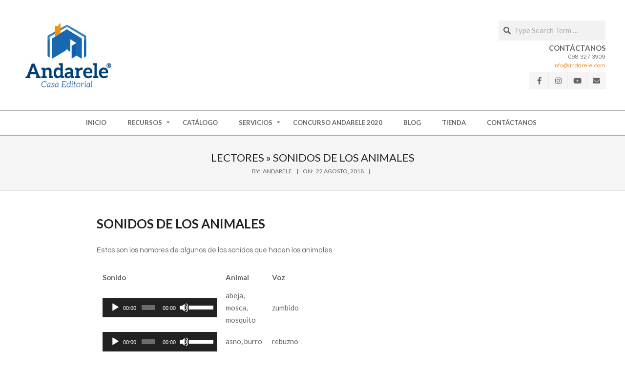

--- FILE ---
content_type: text/html; charset=UTF-8
request_url: https://www.andarele.com/recursos/lectores/disparemas-animales/
body_size: 13507
content:
<!DOCTYPE html>
<html lang="es" class="no-js">

<head>
<meta charset="UTF-8" />
<title>Sonidos de los animales &#8211; Andarele</title>
<meta name='robots' content='max-image-preview:large' />
<meta name="viewport" content="width=device-width, initial-scale=1" />
<meta name="generator" content="Hoot Ubix 1.9.23" />
<link rel='dns-prefetch' href='//secure.gravatar.com' />
<link rel='dns-prefetch' href='//stats.wp.com' />
<link rel='dns-prefetch' href='//fonts.googleapis.com' />
<link rel='dns-prefetch' href='//v0.wordpress.com' />
<link rel='dns-prefetch' href='//c0.wp.com' />
<link rel='dns-prefetch' href='//i0.wp.com' />
<link rel='dns-prefetch' href='//widgets.wp.com' />
<link rel='dns-prefetch' href='//s0.wp.com' />
<link rel='dns-prefetch' href='//0.gravatar.com' />
<link rel='dns-prefetch' href='//1.gravatar.com' />
<link rel='dns-prefetch' href='//2.gravatar.com' />
<link rel="alternate" type="application/rss+xml" title="Andarele &raquo; Feed" href="https://www.andarele.com/feed/" />
<link rel="alternate" type="application/rss+xml" title="Andarele &raquo; Feed de los comentarios" href="https://www.andarele.com/comments/feed/" />
<link rel="profile" href="http://gmpg.org/xfn/11" />
<link rel="preload" href="https://www.andarele.com/wp-content/themes/hoot-ubix/hybrid/extend/css/webfonts/fa-solid-900.woff2" as="font" crossorigin="anonymous">
<link rel="preload" href="https://www.andarele.com/wp-content/themes/hoot-ubix/hybrid/extend/css/webfonts/fa-regular-400.woff2" as="font" crossorigin="anonymous">
<link rel="preload" href="https://www.andarele.com/wp-content/themes/hoot-ubix/hybrid/extend/css/webfonts/fa-brands-400.woff2" as="font" crossorigin="anonymous">
<script>
window._wpemojiSettings = {"baseUrl":"https:\/\/s.w.org\/images\/core\/emoji\/14.0.0\/72x72\/","ext":".png","svgUrl":"https:\/\/s.w.org\/images\/core\/emoji\/14.0.0\/svg\/","svgExt":".svg","source":{"concatemoji":"https:\/\/www.andarele.com\/wp-includes\/js\/wp-emoji-release.min.js?ver=6.4.2"}};
/*! This file is auto-generated */
!function(i,n){var o,s,e;function c(e){try{var t={supportTests:e,timestamp:(new Date).valueOf()};sessionStorage.setItem(o,JSON.stringify(t))}catch(e){}}function p(e,t,n){e.clearRect(0,0,e.canvas.width,e.canvas.height),e.fillText(t,0,0);var t=new Uint32Array(e.getImageData(0,0,e.canvas.width,e.canvas.height).data),r=(e.clearRect(0,0,e.canvas.width,e.canvas.height),e.fillText(n,0,0),new Uint32Array(e.getImageData(0,0,e.canvas.width,e.canvas.height).data));return t.every(function(e,t){return e===r[t]})}function u(e,t,n){switch(t){case"flag":return n(e,"\ud83c\udff3\ufe0f\u200d\u26a7\ufe0f","\ud83c\udff3\ufe0f\u200b\u26a7\ufe0f")?!1:!n(e,"\ud83c\uddfa\ud83c\uddf3","\ud83c\uddfa\u200b\ud83c\uddf3")&&!n(e,"\ud83c\udff4\udb40\udc67\udb40\udc62\udb40\udc65\udb40\udc6e\udb40\udc67\udb40\udc7f","\ud83c\udff4\u200b\udb40\udc67\u200b\udb40\udc62\u200b\udb40\udc65\u200b\udb40\udc6e\u200b\udb40\udc67\u200b\udb40\udc7f");case"emoji":return!n(e,"\ud83e\udef1\ud83c\udffb\u200d\ud83e\udef2\ud83c\udfff","\ud83e\udef1\ud83c\udffb\u200b\ud83e\udef2\ud83c\udfff")}return!1}function f(e,t,n){var r="undefined"!=typeof WorkerGlobalScope&&self instanceof WorkerGlobalScope?new OffscreenCanvas(300,150):i.createElement("canvas"),a=r.getContext("2d",{willReadFrequently:!0}),o=(a.textBaseline="top",a.font="600 32px Arial",{});return e.forEach(function(e){o[e]=t(a,e,n)}),o}function t(e){var t=i.createElement("script");t.src=e,t.defer=!0,i.head.appendChild(t)}"undefined"!=typeof Promise&&(o="wpEmojiSettingsSupports",s=["flag","emoji"],n.supports={everything:!0,everythingExceptFlag:!0},e=new Promise(function(e){i.addEventListener("DOMContentLoaded",e,{once:!0})}),new Promise(function(t){var n=function(){try{var e=JSON.parse(sessionStorage.getItem(o));if("object"==typeof e&&"number"==typeof e.timestamp&&(new Date).valueOf()<e.timestamp+604800&&"object"==typeof e.supportTests)return e.supportTests}catch(e){}return null}();if(!n){if("undefined"!=typeof Worker&&"undefined"!=typeof OffscreenCanvas&&"undefined"!=typeof URL&&URL.createObjectURL&&"undefined"!=typeof Blob)try{var e="postMessage("+f.toString()+"("+[JSON.stringify(s),u.toString(),p.toString()].join(",")+"));",r=new Blob([e],{type:"text/javascript"}),a=new Worker(URL.createObjectURL(r),{name:"wpTestEmojiSupports"});return void(a.onmessage=function(e){c(n=e.data),a.terminate(),t(n)})}catch(e){}c(n=f(s,u,p))}t(n)}).then(function(e){for(var t in e)n.supports[t]=e[t],n.supports.everything=n.supports.everything&&n.supports[t],"flag"!==t&&(n.supports.everythingExceptFlag=n.supports.everythingExceptFlag&&n.supports[t]);n.supports.everythingExceptFlag=n.supports.everythingExceptFlag&&!n.supports.flag,n.DOMReady=!1,n.readyCallback=function(){n.DOMReady=!0}}).then(function(){return e}).then(function(){var e;n.supports.everything||(n.readyCallback(),(e=n.source||{}).concatemoji?t(e.concatemoji):e.wpemoji&&e.twemoji&&(t(e.twemoji),t(e.wpemoji)))}))}((window,document),window._wpemojiSettings);
</script>
<style id='wp-emoji-styles-inline-css'>

	img.wp-smiley, img.emoji {
		display: inline !important;
		border: none !important;
		box-shadow: none !important;
		height: 1em !important;
		width: 1em !important;
		margin: 0 0.07em !important;
		vertical-align: -0.1em !important;
		background: none !important;
		padding: 0 !important;
	}
</style>
<link rel='stylesheet' id='wp-block-library-css' href='https://c0.wp.com/c/6.4.2/wp-includes/css/dist/block-library/style.min.css' media='all' />
<style id='wp-block-library-theme-inline-css'>
.wp-block-audio figcaption{color:#555;font-size:13px;text-align:center}.is-dark-theme .wp-block-audio figcaption{color:hsla(0,0%,100%,.65)}.wp-block-audio{margin:0 0 1em}.wp-block-code{border:1px solid #ccc;border-radius:4px;font-family:Menlo,Consolas,monaco,monospace;padding:.8em 1em}.wp-block-embed figcaption{color:#555;font-size:13px;text-align:center}.is-dark-theme .wp-block-embed figcaption{color:hsla(0,0%,100%,.65)}.wp-block-embed{margin:0 0 1em}.blocks-gallery-caption{color:#555;font-size:13px;text-align:center}.is-dark-theme .blocks-gallery-caption{color:hsla(0,0%,100%,.65)}.wp-block-image figcaption{color:#555;font-size:13px;text-align:center}.is-dark-theme .wp-block-image figcaption{color:hsla(0,0%,100%,.65)}.wp-block-image{margin:0 0 1em}.wp-block-pullquote{border-bottom:4px solid;border-top:4px solid;color:currentColor;margin-bottom:1.75em}.wp-block-pullquote cite,.wp-block-pullquote footer,.wp-block-pullquote__citation{color:currentColor;font-size:.8125em;font-style:normal;text-transform:uppercase}.wp-block-quote{border-left:.25em solid;margin:0 0 1.75em;padding-left:1em}.wp-block-quote cite,.wp-block-quote footer{color:currentColor;font-size:.8125em;font-style:normal;position:relative}.wp-block-quote.has-text-align-right{border-left:none;border-right:.25em solid;padding-left:0;padding-right:1em}.wp-block-quote.has-text-align-center{border:none;padding-left:0}.wp-block-quote.is-large,.wp-block-quote.is-style-large,.wp-block-quote.is-style-plain{border:none}.wp-block-search .wp-block-search__label{font-weight:700}.wp-block-search__button{border:1px solid #ccc;padding:.375em .625em}:where(.wp-block-group.has-background){padding:1.25em 2.375em}.wp-block-separator.has-css-opacity{opacity:.4}.wp-block-separator{border:none;border-bottom:2px solid;margin-left:auto;margin-right:auto}.wp-block-separator.has-alpha-channel-opacity{opacity:1}.wp-block-separator:not(.is-style-wide):not(.is-style-dots){width:100px}.wp-block-separator.has-background:not(.is-style-dots){border-bottom:none;height:1px}.wp-block-separator.has-background:not(.is-style-wide):not(.is-style-dots){height:2px}.wp-block-table{margin:0 0 1em}.wp-block-table td,.wp-block-table th{word-break:normal}.wp-block-table figcaption{color:#555;font-size:13px;text-align:center}.is-dark-theme .wp-block-table figcaption{color:hsla(0,0%,100%,.65)}.wp-block-video figcaption{color:#555;font-size:13px;text-align:center}.is-dark-theme .wp-block-video figcaption{color:hsla(0,0%,100%,.65)}.wp-block-video{margin:0 0 1em}.wp-block-template-part.has-background{margin-bottom:0;margin-top:0;padding:1.25em 2.375em}
</style>
<link rel='stylesheet' id='mediaelement-css' href='https://c0.wp.com/c/6.4.2/wp-includes/js/mediaelement/mediaelementplayer-legacy.min.css' media='all' />
<link rel='stylesheet' id='wp-mediaelement-css' href='https://c0.wp.com/c/6.4.2/wp-includes/js/mediaelement/wp-mediaelement.min.css' media='all' />
<style id='jetpack-sharing-buttons-style-inline-css'>
.jetpack-sharing-buttons__services-list{display:flex;flex-direction:row;flex-wrap:wrap;gap:0;list-style-type:none;margin:5px;padding:0}.jetpack-sharing-buttons__services-list.has-small-icon-size{font-size:12px}.jetpack-sharing-buttons__services-list.has-normal-icon-size{font-size:16px}.jetpack-sharing-buttons__services-list.has-large-icon-size{font-size:24px}.jetpack-sharing-buttons__services-list.has-huge-icon-size{font-size:36px}@media print{.jetpack-sharing-buttons__services-list{display:none!important}}.editor-styles-wrapper .wp-block-jetpack-sharing-buttons{gap:0;padding-inline-start:0}ul.jetpack-sharing-buttons__services-list.has-background{padding:1.25em 2.375em}
</style>
<style id='pdfemb-pdf-embedder-viewer-style-inline-css'>
.wp-block-pdfemb-pdf-embedder-viewer{max-width:none}

</style>
<link rel='stylesheet' id='font-awesome-css' href='https://www.andarele.com/wp-content/themes/hoot-ubix/hybrid/extend/css/font-awesome.css?ver=5.15.4' media='all' />
<style id='classic-theme-styles-inline-css'>
/*! This file is auto-generated */
.wp-block-button__link{color:#fff;background-color:#32373c;border-radius:9999px;box-shadow:none;text-decoration:none;padding:calc(.667em + 2px) calc(1.333em + 2px);font-size:1.125em}.wp-block-file__button{background:#32373c;color:#fff;text-decoration:none}
</style>
<style id='global-styles-inline-css'>
body{--wp--preset--color--black: #000000;--wp--preset--color--cyan-bluish-gray: #abb8c3;--wp--preset--color--white: #ffffff;--wp--preset--color--pale-pink: #f78da7;--wp--preset--color--vivid-red: #cf2e2e;--wp--preset--color--luminous-vivid-orange: #ff6900;--wp--preset--color--luminous-vivid-amber: #fcb900;--wp--preset--color--light-green-cyan: #7bdcb5;--wp--preset--color--vivid-green-cyan: #00d084;--wp--preset--color--pale-cyan-blue: #8ed1fc;--wp--preset--color--vivid-cyan-blue: #0693e3;--wp--preset--color--vivid-purple: #9b51e0;--wp--preset--color--accent: #ef8b26;--wp--preset--color--accent-font: #ffffff;--wp--preset--gradient--vivid-cyan-blue-to-vivid-purple: linear-gradient(135deg,rgba(6,147,227,1) 0%,rgb(155,81,224) 100%);--wp--preset--gradient--light-green-cyan-to-vivid-green-cyan: linear-gradient(135deg,rgb(122,220,180) 0%,rgb(0,208,130) 100%);--wp--preset--gradient--luminous-vivid-amber-to-luminous-vivid-orange: linear-gradient(135deg,rgba(252,185,0,1) 0%,rgba(255,105,0,1) 100%);--wp--preset--gradient--luminous-vivid-orange-to-vivid-red: linear-gradient(135deg,rgba(255,105,0,1) 0%,rgb(207,46,46) 100%);--wp--preset--gradient--very-light-gray-to-cyan-bluish-gray: linear-gradient(135deg,rgb(238,238,238) 0%,rgb(169,184,195) 100%);--wp--preset--gradient--cool-to-warm-spectrum: linear-gradient(135deg,rgb(74,234,220) 0%,rgb(151,120,209) 20%,rgb(207,42,186) 40%,rgb(238,44,130) 60%,rgb(251,105,98) 80%,rgb(254,248,76) 100%);--wp--preset--gradient--blush-light-purple: linear-gradient(135deg,rgb(255,206,236) 0%,rgb(152,150,240) 100%);--wp--preset--gradient--blush-bordeaux: linear-gradient(135deg,rgb(254,205,165) 0%,rgb(254,45,45) 50%,rgb(107,0,62) 100%);--wp--preset--gradient--luminous-dusk: linear-gradient(135deg,rgb(255,203,112) 0%,rgb(199,81,192) 50%,rgb(65,88,208) 100%);--wp--preset--gradient--pale-ocean: linear-gradient(135deg,rgb(255,245,203) 0%,rgb(182,227,212) 50%,rgb(51,167,181) 100%);--wp--preset--gradient--electric-grass: linear-gradient(135deg,rgb(202,248,128) 0%,rgb(113,206,126) 100%);--wp--preset--gradient--midnight: linear-gradient(135deg,rgb(2,3,129) 0%,rgb(40,116,252) 100%);--wp--preset--font-size--small: 13px;--wp--preset--font-size--medium: 20px;--wp--preset--font-size--large: 36px;--wp--preset--font-size--x-large: 42px;--wp--preset--spacing--20: 0.44rem;--wp--preset--spacing--30: 0.67rem;--wp--preset--spacing--40: 1rem;--wp--preset--spacing--50: 1.5rem;--wp--preset--spacing--60: 2.25rem;--wp--preset--spacing--70: 3.38rem;--wp--preset--spacing--80: 5.06rem;--wp--preset--shadow--natural: 6px 6px 9px rgba(0, 0, 0, 0.2);--wp--preset--shadow--deep: 12px 12px 50px rgba(0, 0, 0, 0.4);--wp--preset--shadow--sharp: 6px 6px 0px rgba(0, 0, 0, 0.2);--wp--preset--shadow--outlined: 6px 6px 0px -3px rgba(255, 255, 255, 1), 6px 6px rgba(0, 0, 0, 1);--wp--preset--shadow--crisp: 6px 6px 0px rgba(0, 0, 0, 1);}:where(.is-layout-flex){gap: 0.5em;}:where(.is-layout-grid){gap: 0.5em;}body .is-layout-flow > .alignleft{float: left;margin-inline-start: 0;margin-inline-end: 2em;}body .is-layout-flow > .alignright{float: right;margin-inline-start: 2em;margin-inline-end: 0;}body .is-layout-flow > .aligncenter{margin-left: auto !important;margin-right: auto !important;}body .is-layout-constrained > .alignleft{float: left;margin-inline-start: 0;margin-inline-end: 2em;}body .is-layout-constrained > .alignright{float: right;margin-inline-start: 2em;margin-inline-end: 0;}body .is-layout-constrained > .aligncenter{margin-left: auto !important;margin-right: auto !important;}body .is-layout-constrained > :where(:not(.alignleft):not(.alignright):not(.alignfull)){max-width: var(--wp--style--global--content-size);margin-left: auto !important;margin-right: auto !important;}body .is-layout-constrained > .alignwide{max-width: var(--wp--style--global--wide-size);}body .is-layout-flex{display: flex;}body .is-layout-flex{flex-wrap: wrap;align-items: center;}body .is-layout-flex > *{margin: 0;}body .is-layout-grid{display: grid;}body .is-layout-grid > *{margin: 0;}:where(.wp-block-columns.is-layout-flex){gap: 2em;}:where(.wp-block-columns.is-layout-grid){gap: 2em;}:where(.wp-block-post-template.is-layout-flex){gap: 1.25em;}:where(.wp-block-post-template.is-layout-grid){gap: 1.25em;}.has-black-color{color: var(--wp--preset--color--black) !important;}.has-cyan-bluish-gray-color{color: var(--wp--preset--color--cyan-bluish-gray) !important;}.has-white-color{color: var(--wp--preset--color--white) !important;}.has-pale-pink-color{color: var(--wp--preset--color--pale-pink) !important;}.has-vivid-red-color{color: var(--wp--preset--color--vivid-red) !important;}.has-luminous-vivid-orange-color{color: var(--wp--preset--color--luminous-vivid-orange) !important;}.has-luminous-vivid-amber-color{color: var(--wp--preset--color--luminous-vivid-amber) !important;}.has-light-green-cyan-color{color: var(--wp--preset--color--light-green-cyan) !important;}.has-vivid-green-cyan-color{color: var(--wp--preset--color--vivid-green-cyan) !important;}.has-pale-cyan-blue-color{color: var(--wp--preset--color--pale-cyan-blue) !important;}.has-vivid-cyan-blue-color{color: var(--wp--preset--color--vivid-cyan-blue) !important;}.has-vivid-purple-color{color: var(--wp--preset--color--vivid-purple) !important;}.has-black-background-color{background-color: var(--wp--preset--color--black) !important;}.has-cyan-bluish-gray-background-color{background-color: var(--wp--preset--color--cyan-bluish-gray) !important;}.has-white-background-color{background-color: var(--wp--preset--color--white) !important;}.has-pale-pink-background-color{background-color: var(--wp--preset--color--pale-pink) !important;}.has-vivid-red-background-color{background-color: var(--wp--preset--color--vivid-red) !important;}.has-luminous-vivid-orange-background-color{background-color: var(--wp--preset--color--luminous-vivid-orange) !important;}.has-luminous-vivid-amber-background-color{background-color: var(--wp--preset--color--luminous-vivid-amber) !important;}.has-light-green-cyan-background-color{background-color: var(--wp--preset--color--light-green-cyan) !important;}.has-vivid-green-cyan-background-color{background-color: var(--wp--preset--color--vivid-green-cyan) !important;}.has-pale-cyan-blue-background-color{background-color: var(--wp--preset--color--pale-cyan-blue) !important;}.has-vivid-cyan-blue-background-color{background-color: var(--wp--preset--color--vivid-cyan-blue) !important;}.has-vivid-purple-background-color{background-color: var(--wp--preset--color--vivid-purple) !important;}.has-black-border-color{border-color: var(--wp--preset--color--black) !important;}.has-cyan-bluish-gray-border-color{border-color: var(--wp--preset--color--cyan-bluish-gray) !important;}.has-white-border-color{border-color: var(--wp--preset--color--white) !important;}.has-pale-pink-border-color{border-color: var(--wp--preset--color--pale-pink) !important;}.has-vivid-red-border-color{border-color: var(--wp--preset--color--vivid-red) !important;}.has-luminous-vivid-orange-border-color{border-color: var(--wp--preset--color--luminous-vivid-orange) !important;}.has-luminous-vivid-amber-border-color{border-color: var(--wp--preset--color--luminous-vivid-amber) !important;}.has-light-green-cyan-border-color{border-color: var(--wp--preset--color--light-green-cyan) !important;}.has-vivid-green-cyan-border-color{border-color: var(--wp--preset--color--vivid-green-cyan) !important;}.has-pale-cyan-blue-border-color{border-color: var(--wp--preset--color--pale-cyan-blue) !important;}.has-vivid-cyan-blue-border-color{border-color: var(--wp--preset--color--vivid-cyan-blue) !important;}.has-vivid-purple-border-color{border-color: var(--wp--preset--color--vivid-purple) !important;}.has-vivid-cyan-blue-to-vivid-purple-gradient-background{background: var(--wp--preset--gradient--vivid-cyan-blue-to-vivid-purple) !important;}.has-light-green-cyan-to-vivid-green-cyan-gradient-background{background: var(--wp--preset--gradient--light-green-cyan-to-vivid-green-cyan) !important;}.has-luminous-vivid-amber-to-luminous-vivid-orange-gradient-background{background: var(--wp--preset--gradient--luminous-vivid-amber-to-luminous-vivid-orange) !important;}.has-luminous-vivid-orange-to-vivid-red-gradient-background{background: var(--wp--preset--gradient--luminous-vivid-orange-to-vivid-red) !important;}.has-very-light-gray-to-cyan-bluish-gray-gradient-background{background: var(--wp--preset--gradient--very-light-gray-to-cyan-bluish-gray) !important;}.has-cool-to-warm-spectrum-gradient-background{background: var(--wp--preset--gradient--cool-to-warm-spectrum) !important;}.has-blush-light-purple-gradient-background{background: var(--wp--preset--gradient--blush-light-purple) !important;}.has-blush-bordeaux-gradient-background{background: var(--wp--preset--gradient--blush-bordeaux) !important;}.has-luminous-dusk-gradient-background{background: var(--wp--preset--gradient--luminous-dusk) !important;}.has-pale-ocean-gradient-background{background: var(--wp--preset--gradient--pale-ocean) !important;}.has-electric-grass-gradient-background{background: var(--wp--preset--gradient--electric-grass) !important;}.has-midnight-gradient-background{background: var(--wp--preset--gradient--midnight) !important;}.has-small-font-size{font-size: var(--wp--preset--font-size--small) !important;}.has-medium-font-size{font-size: var(--wp--preset--font-size--medium) !important;}.has-large-font-size{font-size: var(--wp--preset--font-size--large) !important;}.has-x-large-font-size{font-size: var(--wp--preset--font-size--x-large) !important;}
.wp-block-navigation a:where(:not(.wp-element-button)){color: inherit;}
:where(.wp-block-post-template.is-layout-flex){gap: 1.25em;}:where(.wp-block-post-template.is-layout-grid){gap: 1.25em;}
:where(.wp-block-columns.is-layout-flex){gap: 2em;}:where(.wp-block-columns.is-layout-grid){gap: 2em;}
.wp-block-pullquote{font-size: 1.5em;line-height: 1.6;}
</style>
<link rel='stylesheet' id='contact-form-7-css' href='https://www.andarele.com/wp-content/plugins/contact-form-7/includes/css/styles.css?ver=5.9.6' media='all' />
<link rel='stylesheet' id='hootubix-google-fonts-css' href='//fonts.googleapis.com/css?family=Graduate%7CLato%3A300%2C400%2C400i%2C500%2C600%2C700%2C700i%2C800&#038;subset=latin' media='all' />
<link rel='stylesheet' id='hybrid-gallery-css' href='https://www.andarele.com/wp-content/themes/hoot-ubix/hybrid/css/gallery.min.css?ver=4.0.0' media='all' />
<link rel='stylesheet' id='hootubix-jetpack-css' href='https://www.andarele.com/wp-content/themes/hoot-ubix/css/jetpack.css?ver=6.4.2' media='all' />
<link rel='stylesheet' id='dflip-style-css' href='https://www.andarele.com/wp-content/plugins/3d-flipbook-dflip-lite/assets/css/dflip.min.css?ver=2.2.54' media='all' />
<link rel='stylesheet' id='hybridextend-style-css' href='https://www.andarele.com/wp-content/themes/hoot-ubix/style.css?ver=1.9.23' media='all' />
<link rel='stylesheet' id='hootubix-wpblocks-css' href='https://www.andarele.com/wp-content/themes/hoot-ubix/include/blocks/wpblocks.css?ver=1.9.23' media='all' />
<style id='hootubix-wpblocks-inline-css'>
.hgrid {
	max-width: 1260px;
} 
a {
	color: #ef8b26;
} 
.accent-typo {
	background: #ef8b26;
	color: #ffffff;
} 
.invert-typo {
	color: #ffffff;
} 
.enforce-typo {
	background: #ffffff;
} 
input[type="submit"], #submit, .button {
	background: #ef8b26;
	color: #ffffff;
} 
input[type="submit"]:hover, #submit:hover, .button:hover, input[type="submit"]:focus, #submit:focus, .button:focus {
	background: #f19940;
	color: #ffffff;
} 
body {
	background-color: #ffffff;
} 
.site-logo-with-icon #site-title i {
	font-size: 50px;
} 
.site-logo-mixed-image img {
	max-width: 200px;
} 
.menu-items > li.current-menu-item:not(.nohighlight), .menu-items > li:hover,.sf-menu ul li:hover > a {
	background: #ef8b26;
	color: #ffffff;
} 
.entry-footer .entry-byline {
	color: #ef8b26;
} 
.more-link {
	border-color: #ef8b26;
	color: #ef8b26;
} 
.more-link a, .more-link a:hover {
	background: #ef8b26;
	color: #ffffff;
} 
.lSSlideOuter .lSPager.lSpg > li:hover a, .lSSlideOuter .lSPager.lSpg > li.active a {
	background-color: #ef8b26;
} 
.frontpage-area.module-bg-accent {
	background-color: #ef8b26;
} 
.content-block-style3 .content-block-icon {
	background: #ffffff;
} 
.content-block-icon i {
	color: #ef8b26;
} 
.icon-style-circle, .icon-style-square {
	border-color: #ef8b26;
} 
#infinite-handle span,.lrm-form a.button, .lrm-form button, .lrm-form button[type=submit], .lrm-form #buddypress input[type=submit], .lrm-form input[type=submit] {
	background: #ef8b26;
	color: #ffffff;
} 
.woocommerce nav.woocommerce-pagination ul li a:focus, .woocommerce nav.woocommerce-pagination ul li a:hover {
	color: #ef8b26;
} 
:root .has-accent-color,.is-style-outline>.wp-block-button__link:not(.has-text-color), .wp-block-button__link.is-style-outline:not(.has-text-color) {
	color: #ef8b26;
} 
:root .has-accent-background-color,.wp-block-button__link {
	background: #ef8b26;
} 
:root .has-accent-font-color,.wp-block-button__link {
	color: #ffffff;
} 
:root .has-accent-font-background-color {
	background: #ffffff;
}
</style>
<link rel='stylesheet' id='hybridextend-child-style-css' href='https://www.andarele.com/wp-content/themes/hoot-ubix-child02/style.css?ver=1.8.2.1571715491' media='all' />
<link rel='stylesheet' id='jetpack_css-css' href='https://c0.wp.com/p/jetpack/13.6/css/jetpack.css' media='all' />
<script src="https://c0.wp.com/c/6.4.2/wp-includes/js/jquery/jquery.min.js" id="jquery-core-js"></script>
<script src="https://c0.wp.com/c/6.4.2/wp-includes/js/jquery/jquery-migrate.min.js" id="jquery-migrate-js"></script>
<script src="https://www.andarele.com/wp-content/themes/hoot-ubix/js/modernizr.custom.js?ver=2.8.3" id="hootubix-modernizr-js"></script>
<link rel="https://api.w.org/" href="https://www.andarele.com/wp-json/" /><link rel="alternate" type="application/json" href="https://www.andarele.com/wp-json/wp/v2/pages/572" /><link rel="EditURI" type="application/rsd+xml" title="RSD" href="https://www.andarele.com/xmlrpc.php?rsd" />
<meta name="generator" content="WordPress 6.4.2" />
<link rel="canonical" href="https://www.andarele.com/recursos/lectores/disparemas-animales/" />
<link rel='shortlink' href='https://wp.me/PauFjC-9e' />
<link rel="alternate" type="application/json+oembed" href="https://www.andarele.com/wp-json/oembed/1.0/embed?url=https%3A%2F%2Fwww.andarele.com%2Frecursos%2Flectores%2Fdisparemas-animales%2F" />
<link rel="alternate" type="text/xml+oembed" href="https://www.andarele.com/wp-json/oembed/1.0/embed?url=https%3A%2F%2Fwww.andarele.com%2Frecursos%2Flectores%2Fdisparemas-animales%2F&#038;format=xml" />
	<link rel="preconnect" href="https://fonts.googleapis.com">
	<link rel="preconnect" href="https://fonts.gstatic.com">
	<link href='https://fonts.googleapis.com/css2?display=swap&family=Questrial' rel='stylesheet'>	<style>img#wpstats{display:none}</style>
		
<!-- Jetpack Open Graph Tags -->
<meta property="og:type" content="article" />
<meta property="og:title" content="Sonidos de los animales" />
<meta property="og:url" content="https://www.andarele.com/recursos/lectores/disparemas-animales/" />
<meta property="og:description" content="Sonidos de los animales Estos son los nombres de algunos de los sonidos que hacen los animales. Sonido Animal Voz abeja, mosca, mosquito zumbido asno, burro rebuzno búho, lechuza ululato caballo re…" />
<meta property="article:published_time" content="2018-08-23T02:21:15+00:00" />
<meta property="article:modified_time" content="2018-09-01T21:21:40+00:00" />
<meta property="og:site_name" content="Andarele" />
<meta property="og:image" content="https://i0.wp.com/www.andarele.com/wp-content/uploads/2017/10/cropped-LOGO-ANDARELE-2017-web-04.png?fit=512%2C512&#038;ssl=1" />
<meta property="og:image:width" content="512" />
<meta property="og:image:height" content="512" />
<meta property="og:image:alt" content="" />
<meta property="og:locale" content="es_ES" />
<meta name="twitter:text:title" content="Sonidos de los animales" />
<meta name="twitter:image" content="https://i0.wp.com/www.andarele.com/wp-content/uploads/2017/10/cropped-LOGO-ANDARELE-2017-web-04.png?fit=240%2C240&amp;ssl=1" />
<meta name="twitter:card" content="summary" />

<!-- End Jetpack Open Graph Tags -->
<link rel="icon" href="https://i0.wp.com/www.andarele.com/wp-content/uploads/2017/10/cropped-LOGO-ANDARELE-2017-web-04.png?fit=32%2C32&#038;ssl=1" sizes="32x32" />
<link rel="icon" href="https://i0.wp.com/www.andarele.com/wp-content/uploads/2017/10/cropped-LOGO-ANDARELE-2017-web-04.png?fit=192%2C192&#038;ssl=1" sizes="192x192" />
<link rel="apple-touch-icon" href="https://i0.wp.com/www.andarele.com/wp-content/uploads/2017/10/cropped-LOGO-ANDARELE-2017-web-04.png?fit=180%2C180&#038;ssl=1" />
<meta name="msapplication-TileImage" content="https://i0.wp.com/www.andarele.com/wp-content/uploads/2017/10/cropped-LOGO-ANDARELE-2017-web-04.png?fit=270%2C270&#038;ssl=1" />
<style type="text/css" id="wp-custom-css">element.style {
}
.woocommerce span.onsale {
    min-height: 3.236em;
    min-width: 3.236em;
    padding: .202em;
    font-size: 1em;
    font-weight: 700;
    position: absolute;
    text-align: center;
    line-height: 3.236;
    top: -.5em;
    left: -.5em;
    margin: 0;
    border-radius: 100%;
    background-color: #db1010;
    color: #fff;
    z-index: 9;
}

element.style {
}
.woocommerce div.product p.price ins, .woocommerce div.product span.price ins {
    background: inherit;
    font-weight: 700;
    display: inline-block;
}
.woocommerce div.product p.price, .woocommerce div.product span.price {
    color: #4fbd21;
    font-size: 2.25em;
}</style>	<style id="egf-frontend-styles" type="text/css">
		Paragraphs, Tittle 3 {} p {font-family: 'Questrial', sans-serif;font-style: normal;font-weight: 400;} h3 {text-transform: none;} h1 {} h2 {} h4 {} h5 {} h6 {} 	</style>
	</head>

<body class="wordpress ltr es es-es child-theme y2025 m12 d09 h05 tuesday logged-out wp-custom-logo singular singular-page singular-page-572 page-template-default ubix fl-builder-2-8-3-1" dir="ltr" itemscope="itemscope" itemtype="https://schema.org/WebPage">

	
	<a href="#main" class="screen-reader-text">Skip to content</a>

	<div id="page-wrapper" class=" site-stretch page-wrapper sitewrap-none sidebars0 hootubix-cf7-style hootubix-mapp-style hootubix-jetpack-style">

		
		<header id="header" class="site-header header-layout-primary-widget-area header-layout-secondary-bottom tablemenu" role="banner" itemscope="itemscope" itemtype="https://schema.org/WPHeader">

			
			<div id="header-primary" class=" header-part header-primary-widget-area">
				<div class="hgrid">
					<div class="table hgrid-span-12">
							<div id="branding" class="site-branding branding table-cell-mid">
		<div id="site-logo" class="site-logo-mixedcustom">
			<div id="site-logo-mixedcustom" class="site-logo-with-image"><div class="site-logo-mixed-image"><a href="https://www.andarele.com/" class="custom-logo-link" rel="home"><img width="232" height="181" src="https://i0.wp.com/www.andarele.com/wp-content/uploads/2017/10/cropped-LOGO-ANDARELE-2017-web-01-2.png?fit=232%2C181&amp;ssl=1" class="custom-logo" alt="Andarele" decoding="async" data-attachment-id="3329" data-permalink="https://www.andarele.com/cropped-logo-andarele-2017-web-01-2-png/" data-orig-file="https://i0.wp.com/www.andarele.com/wp-content/uploads/2017/10/cropped-LOGO-ANDARELE-2017-web-01-2.png?fit=232%2C181&amp;ssl=1" data-orig-size="232,181" data-comments-opened="1" data-image-meta="{&quot;aperture&quot;:&quot;0&quot;,&quot;credit&quot;:&quot;&quot;,&quot;camera&quot;:&quot;&quot;,&quot;caption&quot;:&quot;&quot;,&quot;created_timestamp&quot;:&quot;0&quot;,&quot;copyright&quot;:&quot;&quot;,&quot;focal_length&quot;:&quot;0&quot;,&quot;iso&quot;:&quot;0&quot;,&quot;shutter_speed&quot;:&quot;0&quot;,&quot;title&quot;:&quot;&quot;,&quot;orientation&quot;:&quot;0&quot;}" data-image-title="cropped-LOGO-ANDARELE-2017-web-01-2.png" data-image-description="&lt;p&gt;https://www.andarele.com/wp-content/uploads/2017/10/cropped-LOGO-ANDARELE-2017-web-01-2.png&lt;/p&gt;
" data-image-caption="" data-medium-file="https://i0.wp.com/www.andarele.com/wp-content/uploads/2017/10/cropped-LOGO-ANDARELE-2017-web-01-2.png?fit=232%2C181&amp;ssl=1" data-large-file="https://i0.wp.com/www.andarele.com/wp-content/uploads/2017/10/cropped-LOGO-ANDARELE-2017-web-01-2.png?fit=232%2C181&amp;ssl=1" tabindex="0" role="button" /></a></div><div class="site-logo-mixed-text"><div id="site-title" class="site-title" itemprop="headline"><a href="https://www.andarele.com" rel="home" itemprop="url"><span class="customblogname"></span></a></div></div><!--site-logo-mixed-text--></div><!--logotext-->		</div>
	</div><!-- #branding -->
	<div id="header-aside" class=" header-aside table-cell-mid  header-aside-widget-area">	<div class="header-sidebar  inline-nav hgrid-stretch">
				<aside id="sidebar-header-sidebar" class="sidebar sidebar-header-sidebar" role="complementary" itemscope="itemscope" itemtype="https://schema.org/WPSideBar">
			<section id="search-8" class="widget widget_search"><div class="searchbody"><form method="get" class="searchform" action="https://www.andarele.com/" ><label class="screen-reader-text">Search</label><i class="fas fa-search"></i><input type="text" class="searchtext" name="s" placeholder="Type Search Term &hellip;" value="" /><input type="submit" class="submit" name="submit" value="Search" /></form></div><!-- /searchbody --></section><section id="text-2" class="widget widget_text"><h3 class="widget-title">Contáctanos</h3>			<div class="textwidget"><p>098 327 3909<br />
<a href="mailto:fernanda.carrera@andarele.com">info@andarele.com</a></p>
</div>
		</section><section id="hoot-social-icons-widget-2" class="widget widget_hoot-social-icons-widget">
<div class="social-icons-widget social-icons-small"><a href="https://www.facebook.com/EditorialAndarele/" class=" social-icons-icon  fa-facebook-block" target="_blank">
					<i class="fa-facebook-f fab"></i>
				</a><a href="https://www.instagram.com/editorialandarele/" class=" social-icons-icon  fa-instagram-block" target="_blank">
					<i class="fa-instagram fab"></i>
				</a><a href="https://www.youtube.com/channel/UCAwcA3_UwMywSfnE2ESQgVw" class=" social-icons-icon  fa-youtube-block" target="_blank">
					<i class="fa-youtube fab"></i>
				</a><a href="mailto:info@andarele.com" class=" social-icons-icon  fa-envelope-block">
					<i class="fa-envelope fas"></i>
				</a></div></section>		</aside>
			</div>
	</div>					</div>
				</div>
			</div>

					<div id="header-supplementary" class=" header-part header-supplementary-bottom header-supplementary-center">
			<div class="hgrid">
				<div class="hgrid-span-12">
						<div class="screen-reader-text">Secondary Navigation Menu</div>
	<nav id="menu-secondary" class="menu menu-secondary nav-menu mobilemenu-fixed mobilesubmenu-click" role="navigation" itemscope="itemscope" itemtype="https://schema.org/SiteNavigationElement">
		<a class="menu-toggle" href="#"><span class="menu-toggle-text">Menu</span><i class="fas fa-bars"></i></a>

		<ul id="menu-secondary-items" class="menu-items sf-menu menu"><li id="menu-item-170" class="menu-item menu-item-type-post_type menu-item-object-page menu-item-home menu-item-170 menu-item-parent-archive"><a href="https://www.andarele.com/"><span class="menu-title">Inicio</span></a></li>
<li id="menu-item-3249" class="menu-item menu-item-type-custom menu-item-object-custom menu-item-has-children menu-item-3249"><a href="#"><span class="menu-title">Recursos</span></a>
<ul class="sub-menu">
	<li id="menu-item-3883" class="menu-item menu-item-type-post_type menu-item-object-page menu-item-3883 menu-item-parent-archive"><a href="https://www.andarele.com/historias-en-cuarentena/"><span class="menu-title">Historias en cuarentena</span></a></li>
	<li id="menu-item-984" class="menu-item menu-item-type-post_type menu-item-object-page current-page-ancestor menu-item-984 menu-item-parent-archive"><a href="https://www.andarele.com/recursos/lectores/"><span class="menu-title">Lectores</span></a></li>
	<li id="menu-item-985" class="menu-item menu-item-type-post_type menu-item-object-page menu-item-985 menu-item-parent-archive"><a href="https://www.andarele.com/recursos/mediadores/"><span class="menu-title">Mediadores</span></a></li>
	<li id="menu-item-988" class="menu-item menu-item-type-post_type menu-item-object-page menu-item-988 menu-item-parent-archive"><a href="https://www.andarele.com/productos/planlector/audiotextos/"><span class="menu-title">Audiotextos</span></a></li>
	<li id="menu-item-892" class="menu-item menu-item-type-post_type menu-item-object-page menu-item-892 menu-item-parent-archive"><a href="https://www.andarele.com/tutorialra/"><span class="menu-title">REALIDAD AUMENTADA</span></a></li>
</ul>
</li>
<li id="menu-item-989" class="menu-item menu-item-type-post_type menu-item-object-page menu-item-989 menu-item-parent-archive"><a href="https://www.andarele.com/productos/planlector/"><span class="menu-title">Catálogo</span></a></li>
<li id="menu-item-2940" class="menu-item menu-item-type-custom menu-item-object-custom menu-item-has-children menu-item-2940"><a href="#"><span class="menu-title">Servicios</span></a>
<ul class="sub-menu">
	<li id="menu-item-3254" class="menu-item menu-item-type-post_type menu-item-object-page current-page-ancestor menu-item-3254 menu-item-parent-archive"><a href="https://www.andarele.com/recursos/"><span class="menu-title">Capacitaciones</span></a></li>
	<li id="menu-item-2941" class="menu-item menu-item-type-post_type menu-item-object-page menu-item-2941 menu-item-parent-archive"><a href="https://www.andarele.com/certificaciones/"><span class="menu-title">Certificaciones</span></a></li>
</ul>
</li>
<li id="menu-item-3357" class="menu-item menu-item-type-post_type menu-item-object-page menu-item-3357 menu-item-parent-archive"><a href="https://www.andarele.com/concurso2020/"><span class="menu-title">Concurso Andarele 2020</span></a></li>
<li id="menu-item-3938" class="menu-item menu-item-type-custom menu-item-object-custom menu-item-3938"><a href="https://blog.andarele.com/"><span class="menu-title">Blog</span></a></li>
<li id="menu-item-3921" class="menu-item menu-item-type-custom menu-item-object-custom menu-item-3921"><a href="https://tienda.andarele.com/"><span class="menu-title">Tienda</span></a></li>
<li id="menu-item-893" class="menu-item menu-item-type-post_type menu-item-object-page menu-item-893 menu-item-parent-archive"><a href="https://www.andarele.com/contactanos/"><span class="menu-title">Contáctanos</span></a></li>
</ul>
	</nav><!-- #menu-secondary -->
					</div>
			</div>
		</div>
		
		</header><!-- #header -->

			<div id="below-header" class=" below-header  inline-nav hgrid-stretch highlight-typo">
		<div class="hgrid">
			<div class="hgrid-span-12">
								<aside id="sidebar-below-header" class="sidebar sidebar-below-header" role="complementary" itemscope="itemscope" itemtype="https://schema.org/WPSideBar">
									</aside>
							</div>
		</div>
	</div>
	
		<div id="main" class=" main">
			

				<div id="loop-meta" class=" loop-meta-wrap pageheader-bg-default">
					<div class="hgrid">

						<div class=" loop-meta  hgrid-span-12" itemscope="itemscope" itemtype="https://schema.org/WebPageElement">
							<div class="entry-header">

																<h1 class=" loop-title entry-title" itemprop="headline"><span class="loop-pretitle">Lectores &raquo; </span>Sonidos de los animales</h1>

								<div class=" loop-description" itemprop="text"><div class="entry-byline"> <div class="entry-byline-block entry-byline-author"> <span class="entry-byline-label">By:</span> <span class="entry-author" itemprop="author" itemscope="itemscope" itemtype="https://schema.org/Person"><a href="https://www.andarele.com/author/admin/" title="Entradas de Andarele" rel="author" class="url fn n" itemprop="url"><span itemprop="name">Andarele</span></a></span> </div> <div class="entry-byline-block entry-byline-date"> <span class="entry-byline-label">On:</span> <time class="entry-published updated" datetime="2018-08-22T21:21:15-05:00" itemprop="datePublished" title="miércoles, agosto 22, 2018, 9:21 pm">22 agosto, 2018</time> </div><span class="entry-publisher" itemprop="publisher" itemscope="itemscope" itemtype="https://schema.org/Organization"><meta itemprop="name" content="Andarele"><span itemprop="logo" itemscope itemtype="https://schema.org/ImageObject"><meta itemprop="url" content="https://i0.wp.com/www.andarele.com/wp-content/uploads/2017/10/cropped-LOGO-ANDARELE-2017-web-01-2.png?fit=232%2C181&ssl=1"><meta itemprop="width" content="232"><meta itemprop="height" content="181"></span></span></div><!-- .entry-byline --></div><!-- .loop-description -->
							</div><!-- .entry-header -->
						</div><!-- .loop-meta -->

					</div>
				</div>

			
<div class="hgrid main-content-grid">

	
	<main id="content" class="content  hgrid-span-9 no-sidebar layout-none " role="main" itemprop="mainContentOfPage">

		
			<div id="content-wrap">

				<div class="entry-featured-img-wrap"></div>
	<article id="post-572" class="entry author-admin post-572 page type-page status-publish">

		<div class="entry-content" itemprop="text">

			<div class="entry-the-content">
				<h2><strong>Sonidos de los animales<br />
</strong></h2>
<p><span style="font-weight: 400;">Estos son los nombres de algunos de los sonidos que hacen los animales. </span></p>
<table style="height: 500px; border-color: #000000; width: 467px;" width="342">
<tbody>
<tr style="height: 24px;">
<td style="width: 235px; height: 24px;"><b>Sonido</b></td>
<td style="width: 86px; height: 24px;"><b>Animal</b></td>
<td style="width: 124px; height: 24px;"><b>Voz</b></td>
</tr>
<tr style="height: 48px;">
<td style="width: 235px; height: 48px;"><!--[if lt IE 9]><script>document.createElement('audio');</script><![endif]-->
<audio class="wp-audio-shortcode" id="audio-572-1" preload="none" style="width: 100%;" controls="controls"><source type="audio/mpeg" src="http://www.andarele.com/wp-content/uploads/2018/08/abeja.mp3?_=1" /><a href="http://www.andarele.com/wp-content/uploads/2018/08/abeja.mp3">http://www.andarele.com/wp-content/uploads/2018/08/abeja.mp3</a></audio></td>
<td style="width: 86px; height: 48px;"><span style="font-weight: 400;">abeja, mosca, mosquito</span></td>
<td style="width: 124px; height: 48px;"><span style="font-weight: 400;">zumbido</span></td>
</tr>
<tr style="height: 24px;">
<td style="width: 235px; height: 24px;"><audio class="wp-audio-shortcode" id="audio-572-2" preload="none" style="width: 100%;" controls="controls"><source type="audio/mpeg" src="http://www.andarele.com/wp-content/uploads/2018/08/asno.mp3?_=2" /><a href="http://www.andarele.com/wp-content/uploads/2018/08/asno.mp3">http://www.andarele.com/wp-content/uploads/2018/08/asno.mp3</a></audio></td>
<td style="width: 86px; height: 24px;"><span style="font-weight: 400;">asno, burro</span></td>
<td style="width: 124px; height: 24px;"><span style="font-weight: 400;">rebuzno</span></td>
</tr>
<tr style="height: 24px;">
<td style="width: 235px; height: 10px;"><audio class="wp-audio-shortcode" id="audio-572-3" preload="none" style="width: 100%;" controls="controls"><source type="audio/mpeg" src="http://www.andarele.com/wp-content/uploads/2018/08/buho.mp3?_=3" /><a href="http://www.andarele.com/wp-content/uploads/2018/08/buho.mp3">http://www.andarele.com/wp-content/uploads/2018/08/buho.mp3</a></audio></td>
<td style="width: 86px; height: 10px;"><span style="font-weight: 400;">búho, lechuza</span></td>
<td style="width: 124px; height: 10px;"><span style="font-weight: 400;">ululato </span></td>
</tr>
<tr style="height: 24px;">
<td style="width: 235px; height: 24px;"><audio class="wp-audio-shortcode" id="audio-572-4" preload="none" style="width: 100%;" controls="controls"><source type="audio/mpeg" src="http://www.andarele.com/wp-content/uploads/2018/08/caballo.mp3?_=4" /><a href="http://www.andarele.com/wp-content/uploads/2018/08/caballo.mp3">http://www.andarele.com/wp-content/uploads/2018/08/caballo.mp3</a></audio></td>
<td style="width: 86px; height: 24px;"><span style="font-weight: 400;">caballo</span></td>
<td style="width: 124px; height: 24px;"><span style="font-weight: 400;">relincho, bufido</span></td>
</tr>
<tr style="height: 24px;">
<td style="width: 235px; height: 24px;"><audio class="wp-audio-shortcode" id="audio-572-5" preload="none" style="width: 100%;" controls="controls"><source type="audio/mpeg" src="http://www.andarele.com/wp-content/uploads/2018/08/ovejas.mp3?_=5" /><a href="http://www.andarele.com/wp-content/uploads/2018/08/ovejas.mp3">http://www.andarele.com/wp-content/uploads/2018/08/ovejas.mp3</a></audio></td>
<td style="width: 86px; height: 24px;"><span style="font-weight: 400;">cabrito, cabra</span></td>
<td style="width: 124px; height: 24px;"><span style="font-weight: 400;">balido</span></td>
</tr>
<tr style="height: 24px;">
<td style="width: 235px; height: 24px;"><audio class="wp-audio-shortcode" id="audio-572-6" preload="none" style="width: 100%;" controls="controls"><source type="audio/mpeg" src="http://www.andarele.com/wp-content/uploads/2018/08/cerdo.mp3?_=6" /><a href="http://www.andarele.com/wp-content/uploads/2018/08/cerdo.mp3">http://www.andarele.com/wp-content/uploads/2018/08/cerdo.mp3</a></audio></td>
<td style="width: 86px; height: 24px;"><span style="font-weight: 400;">cerdo</span></td>
<td style="width: 124px; height: 24px;"><span style="font-weight: 400;">gruñido, chillido</span></td>
</tr>
<tr style="height: 24px;">
<td style="width: 235px; height: 24px;"><audio class="wp-audio-shortcode" id="audio-572-7" preload="none" style="width: 100%;" controls="controls"><source type="audio/mpeg" src="http://www.andarele.com/wp-content/uploads/2018/08/cuervo.mp3?_=7" /><a href="http://www.andarele.com/wp-content/uploads/2018/08/cuervo.mp3">http://www.andarele.com/wp-content/uploads/2018/08/cuervo.mp3</a></audio></td>
<td style="width: 86px; height: 24px;"><span style="font-weight: 400;">cuervo, urraca</span></td>
<td style="width: 124px; height: 24px;"><span style="font-weight: 400;">graznido</span></td>
</tr>
<tr style="height: 24px;">
<td style="width: 235px; height: 24px;"><audio class="wp-audio-shortcode" id="audio-572-8" preload="none" style="width: 100%;" controls="controls"><source type="audio/mpeg" src="http://www.andarele.com/wp-content/uploads/2018/08/elefante.mp3?_=8" /><a href="http://www.andarele.com/wp-content/uploads/2018/08/elefante.mp3">http://www.andarele.com/wp-content/uploads/2018/08/elefante.mp3</a></audio></td>
<td style="width: 86px; height: 24px;"><span style="font-weight: 400;">elefante</span></td>
<td style="width: 124px; height: 24px;"><span style="font-weight: 400;">barrito</span></td>
</tr>
<tr style="height: 24px;">
<td style="width: 235px; height: 24px;"><audio class="wp-audio-shortcode" id="audio-572-9" preload="none" style="width: 100%;" controls="controls"><source type="audio/mpeg" src="http://www.andarele.com/wp-content/uploads/2018/08/gallina.mp3?_=9" /><a href="http://www.andarele.com/wp-content/uploads/2018/08/gallina.mp3">http://www.andarele.com/wp-content/uploads/2018/08/gallina.mp3</a></audio></td>
<td style="width: 86px; height: 24px;"><span style="font-weight: 400;">gallina</span></td>
<td style="width: 124px; height: 24px;"><span style="font-weight: 400;">cacareo, cloqueo</span></td>
</tr>
<tr style="height: 24px;">
<td style="width: 235px; height: 24px;"><audio class="wp-audio-shortcode" id="audio-572-10" preload="none" style="width: 100%;" controls="controls"><source type="audio/mpeg" src="http://www.andarele.com/wp-content/uploads/2018/08/gallo.mp3?_=10" /><a href="http://www.andarele.com/wp-content/uploads/2018/08/gallo.mp3">http://www.andarele.com/wp-content/uploads/2018/08/gallo.mp3</a></audio></td>
<td style="width: 86px; height: 24px;"><span style="font-weight: 400;">gallo</span></td>
<td style="width: 124px; height: 24px;"><span style="font-weight: 400;">canto, cacareo</span></td>
</tr>
<tr style="height: 24px;">
<td style="width: 235px; height: 24px;"><audio class="wp-audio-shortcode" id="audio-572-11" preload="none" style="width: 100%;" controls="controls"><source type="audio/mpeg" src="http://www.andarele.com/wp-content/uploads/2018/08/gato.mp3?_=11" /><a href="http://www.andarele.com/wp-content/uploads/2018/08/gato.mp3">http://www.andarele.com/wp-content/uploads/2018/08/gato.mp3</a></audio></td>
<td style="width: 86px; height: 24px;"><span style="font-weight: 400;">gato</span></td>
<td style="width: 124px; height: 24px;"><span style="font-weight: 400;">maullido, ronroneo</span></td>
</tr>
<tr style="height: 24px;">
<td style="width: 235px; height: 24px;"><audio class="wp-audio-shortcode" id="audio-572-12" preload="none" style="width: 100%;" controls="controls"><source type="audio/mpeg" src="http://www.andarele.com/wp-content/uploads/2018/08/ganso.mp3?_=12" /><a href="http://www.andarele.com/wp-content/uploads/2018/08/ganso.mp3">http://www.andarele.com/wp-content/uploads/2018/08/ganso.mp3</a></audio></td>
<td style="width: 86px; height: 24px;"><span style="font-weight: 400;">ganso</span></td>
<td style="width: 124px; height: 24px;"><span style="font-weight: 400;">graznido</span></td>
</tr>
<tr style="height: 24px;">
<td style="width: 235px; height: 24px;"><audio class="wp-audio-shortcode" id="audio-572-13" preload="none" style="width: 100%;" controls="controls"><source type="audio/mpeg" src="http://www.andarele.com/wp-content/uploads/2018/08/grillo.mp3?_=13" /><a href="http://www.andarele.com/wp-content/uploads/2018/08/grillo.mp3">http://www.andarele.com/wp-content/uploads/2018/08/grillo.mp3</a></audio></td>
<td style="width: 86px; height: 24px;"><span style="font-weight: 400;">grillo</span></td>
<td style="width: 124px; height: 24px;"><span style="font-weight: 400;">chirrido, canto</span></td>
</tr>
<tr style="height: 24px;">
<td style="width: 235px; height: 24px;"><audio class="wp-audio-shortcode" id="audio-572-14" preload="none" style="width: 100%;" controls="controls"><source type="audio/mpeg" src="http://www.andarele.com/wp-content/uploads/2018/08/leon.mp3?_=14" /><a href="http://www.andarele.com/wp-content/uploads/2018/08/leon.mp3">http://www.andarele.com/wp-content/uploads/2018/08/leon.mp3</a></audio></td>
<td style="width: 86px; height: 24px;"><span style="font-weight: 400;">león, tigre</span></td>
<td style="width: 124px; height: 24px;"><span style="font-weight: 400;">rugido</span></td>
</tr>
<tr style="height: 24px;">
<td style="width: 235px; height: 24px;"><audio class="wp-audio-shortcode" id="audio-572-15" preload="none" style="width: 100%;" controls="controls"><source type="audio/mpeg" src="http://www.andarele.com/wp-content/uploads/2018/08/lobo.mp3?_=15" /><a href="http://www.andarele.com/wp-content/uploads/2018/08/lobo.mp3">http://www.andarele.com/wp-content/uploads/2018/08/lobo.mp3</a></audio></td>
<td style="width: 86px; height: 24px;"><span style="font-weight: 400;">lobo</span></td>
<td style="width: 124px; height: 24px;"><span style="font-weight: 400;">aullido</span></td>
</tr>
<tr style="height: 24px;">
<td style="width: 235px; height: 24px;"><audio class="wp-audio-shortcode" id="audio-572-16" preload="none" style="width: 100%;" controls="controls"><source type="audio/mpeg" src="http://www.andarele.com/wp-content/uploads/2018/08/cabra.mp3?_=16" /><a href="http://www.andarele.com/wp-content/uploads/2018/08/cabra.mp3">http://www.andarele.com/wp-content/uploads/2018/08/cabra.mp3</a></audio></td>
<td style="width: 86px; height: 24px;"><span style="font-weight: 400;">oveja </span></td>
<td style="width: 124px; height: 24px;"><span style="font-weight: 400;">balido</span></td>
</tr>
<tr style="height: 24px;">
<td style="width: 235px; height: 24px;"><audio class="wp-audio-shortcode" id="audio-572-17" preload="none" style="width: 100%;" controls="controls"><source type="audio/mpeg" src="http://www.andarele.com/wp-content/uploads/2018/08/pato.mp3?_=17" /><a href="http://www.andarele.com/wp-content/uploads/2018/08/pato.mp3">http://www.andarele.com/wp-content/uploads/2018/08/pato.mp3</a></audio></td>
<td style="width: 86px; height: 24px;"><span style="font-weight: 400;">pato </span></td>
<td style="width: 124px; height: 24px;"><span style="font-weight: 400;">graznido, parpar</span></td>
</tr>
<tr style="height: 24px;">
<td style="width: 235px; height: 24px;"><audio class="wp-audio-shortcode" id="audio-572-18" preload="none" style="width: 100%;" controls="controls"><source type="audio/mpeg" src="http://www.andarele.com/wp-content/uploads/2018/08/perro.mp3?_=18" /><a href="http://www.andarele.com/wp-content/uploads/2018/08/perro.mp3">http://www.andarele.com/wp-content/uploads/2018/08/perro.mp3</a></audio></td>
<td style="width: 86px; height: 24px;"><span style="font-weight: 400;">perro</span></td>
<td style="width: 124px; height: 24px;"><span style="font-weight: 400;">ladrido, gruñido</span></td>
</tr>
<tr style="height: 24px;">
<td style="width: 235px; height: 24px;"><audio class="wp-audio-shortcode" id="audio-572-19" preload="none" style="width: 100%;" controls="controls"><source type="audio/mpeg" src="http://www.andarele.com/wp-content/uploads/2018/08/rana.mp3?_=19" /><a href="http://www.andarele.com/wp-content/uploads/2018/08/rana.mp3">http://www.andarele.com/wp-content/uploads/2018/08/rana.mp3</a></audio></td>
<td style="width: 86px; height: 24px;"><span style="font-weight: 400;">rana</span></td>
<td style="width: 124px; height: 24px;"><span style="font-weight: 400;">croar</span></td>
</tr>
<tr style="height: 10px;">
<td style="width: 235px; height: 10px;"><audio class="wp-audio-shortcode" id="audio-572-20" preload="none" style="width: 100%;" controls="controls"><source type="audio/mpeg" src="http://www.andarele.com/wp-content/uploads/2018/08/vaca.mp3?_=20" /><a href="http://www.andarele.com/wp-content/uploads/2018/08/vaca.mp3">http://www.andarele.com/wp-content/uploads/2018/08/vaca.mp3</a></audio></td>
<td style="width: 86px; height: 10px;"><span style="font-weight: 400;">vaca </span></td>
<td style="width: 124px; height: 10px;"><span style="font-weight: 400;">mugido</span></td>
</tr>
</tbody>
</table>
<p>&nbsp;</p>
			</div>
			
		</div><!-- .entry-content -->

		<div class="screen-reader-text" itemprop="datePublished" itemtype="https://schema.org/Date">2018-08-22</div>

		
	</article><!-- .entry -->


			</div><!-- #content-wrap -->

			
	</main><!-- #content -->

	
	
</div><!-- .hgrid -->

		</div><!-- #main -->

		
		
			<div id="post-footer" class="post-footer  hgrid-stretch footer-highlight-typo linkstyle">
		<div class="hgrid">
			<div class="hgrid-span-12">
				<p class="credit small">
					<a class="privacy-policy-link" href="https://www.andarele.com/terminos-y-condiciones/" rel="privacy-policy">Términos y condiciones de servicio</a> Designed using <a class="theme-link" href="https://wphoot.com/themes/hoot-ubix/" title="Hoot Ubix WordPress Theme">Hoot Ubix</a>. Powered by <a class="wp-link" href="https://wordpress.org">WordPress</a>.				</p><!-- .credit -->
			</div>
		</div>
	</div>

	</div><!-- #page-wrapper -->

	
		<!-- GA Google Analytics @ https://m0n.co/ga -->
		<script>
			(function(i,s,o,g,r,a,m){i['GoogleAnalyticsObject']=r;i[r]=i[r]||function(){
			(i[r].q=i[r].q||[]).push(arguments)},i[r].l=1*new Date();a=s.createElement(o),
			m=s.getElementsByTagName(o)[0];a.async=1;a.src=g;m.parentNode.insertBefore(a,m)
			})(window,document,'script','https://www.google-analytics.com/analytics.js','ga');
			ga('create', 'UA-126922396-1', 'auto');
			ga('send', 'pageview');
		</script>

	<!-- Load Facebook SDK for JavaScript -->
<div id="fb-root"></div>
<script>(function(d, s, id) {
  var js, fjs = d.getElementsByTagName(s)[0];
  if (d.getElementById(id)) return;
  js = d.createElement(s); js.id = id;
  js.src = 'https://connect.facebook.net/es_LA/sdk/xfbml.customerchat.js';
  fjs.parentNode.insertBefore(js, fjs);
}(document, 'script', 'facebook-jssdk'));</script>

<!-- Your customer chat code -->
<div class="fb-customerchat"
  attribution=setup_tool
  page_id="505748276426379"
  logged_in_greeting="Hola, ¿en qué te podemos ayudar?"
  logged_out_greeting="Hola, ¿en qué te podemos ayudar?">
</div><script src="https://www.andarele.com/wp-content/plugins/contact-form-7/includes/swv/js/index.js?ver=5.9.6" id="swv-js"></script>
<script id="contact-form-7-js-extra">
var wpcf7 = {"api":{"root":"https:\/\/www.andarele.com\/wp-json\/","namespace":"contact-form-7\/v1"}};
</script>
<script src="https://www.andarele.com/wp-content/plugins/contact-form-7/includes/js/index.js?ver=5.9.6" id="contact-form-7-js"></script>
<script src="https://c0.wp.com/c/6.4.2/wp-includes/js/hoverIntent.min.js" id="hoverIntent-js"></script>
<script src="https://www.andarele.com/wp-content/themes/hoot-ubix/js/jquery.superfish.js?ver=1.7.5" id="jquery-superfish-js"></script>
<script src="https://www.andarele.com/wp-content/plugins/beaver-builder-lite-version/js/jquery.fitvids.min.js?ver=1.2" id="jquery-fitvids-js"></script>
<script src="https://www.andarele.com/wp-content/themes/hoot-ubix/js/jquery.parallax.js?ver=1.4.2" id="jquery-parallax-js"></script>
<script src="https://www.andarele.com/wp-content/themes/hoot-ubix/js/hoot.theme.js?ver=1.9.23" id="hootubix-js"></script>
<script src="https://www.andarele.com/wp-content/plugins/3d-flipbook-dflip-lite/assets/js/dflip.min.js?ver=2.2.54" id="dflip-script-js"></script>
<script src="https://stats.wp.com/e-202550.js" id="jetpack-stats-js" data-wp-strategy="defer"></script>
<script id="jetpack-stats-js-after">
_stq = window._stq || [];
_stq.push([ "view", JSON.parse("{\"v\":\"ext\",\"blog\":\"155072020\",\"post\":\"572\",\"tz\":\"-5\",\"srv\":\"www.andarele.com\",\"j\":\"1:13.6\"}") ]);
_stq.push([ "clickTrackerInit", "155072020", "572" ]);
</script>
<script id="mediaelement-core-js-before">
var mejsL10n = {"language":"es","strings":{"mejs.download-file":"Descargar archivo","mejs.install-flash":"Est\u00e1s usando un navegador que no tiene Flash activo o instalado. Por favor, activa el componente del reproductor Flash o descarga la \u00faltima versi\u00f3n desde https:\/\/get.adobe.com\/flashplayer\/","mejs.fullscreen":"Pantalla completa","mejs.play":"Reproducir","mejs.pause":"Pausa","mejs.time-slider":"Control de tiempo","mejs.time-help-text":"Usa las teclas de direcci\u00f3n izquierda\/derecha para avanzar un segundo y las flechas arriba\/abajo para avanzar diez segundos.","mejs.live-broadcast":"Transmisi\u00f3n en vivo","mejs.volume-help-text":"Utiliza las teclas de flecha arriba\/abajo para aumentar o disminuir el volumen.","mejs.unmute":"Activar el sonido","mejs.mute":"Silenciar","mejs.volume-slider":"Control de volumen","mejs.video-player":"Reproductor de v\u00eddeo","mejs.audio-player":"Reproductor de audio","mejs.captions-subtitles":"Pies de foto \/ Subt\u00edtulos","mejs.captions-chapters":"Cap\u00edtulos","mejs.none":"Ninguna","mejs.afrikaans":"Afrik\u00e1ans","mejs.albanian":"Albano","mejs.arabic":"\u00c1rabe","mejs.belarusian":"Bielorruso","mejs.bulgarian":"B\u00falgaro","mejs.catalan":"Catal\u00e1n","mejs.chinese":"Chino","mejs.chinese-simplified":"Chino (Simplificado)","mejs.chinese-traditional":"Chino (Tradicional)","mejs.croatian":"Croata","mejs.czech":"Checo","mejs.danish":"Dan\u00e9s","mejs.dutch":"Neerland\u00e9s","mejs.english":"Ingl\u00e9s","mejs.estonian":"Estonio","mejs.filipino":"Filipino","mejs.finnish":"Fin\u00e9s","mejs.french":"Franc\u00e9s","mejs.galician":"Gallego","mejs.german":"Alem\u00e1n","mejs.greek":"Griego","mejs.haitian-creole":"Creole haitiano","mejs.hebrew":"Hebreo","mejs.hindi":"Indio","mejs.hungarian":"H\u00fangaro","mejs.icelandic":"Island\u00e9s","mejs.indonesian":"Indonesio","mejs.irish":"Irland\u00e9s","mejs.italian":"Italiano","mejs.japanese":"Japon\u00e9s","mejs.korean":"Coreano","mejs.latvian":"Let\u00f3n","mejs.lithuanian":"Lituano","mejs.macedonian":"Macedonio","mejs.malay":"Malayo","mejs.maltese":"Malt\u00e9s","mejs.norwegian":"Noruego","mejs.persian":"Persa","mejs.polish":"Polaco","mejs.portuguese":"Portugu\u00e9s","mejs.romanian":"Rumano","mejs.russian":"Ruso","mejs.serbian":"Serbio","mejs.slovak":"Eslovaco","mejs.slovenian":"Esloveno","mejs.spanish":"Espa\u00f1ol","mejs.swahili":"Swahili","mejs.swedish":"Sueco","mejs.tagalog":"Tagalo","mejs.thai":"Tailand\u00e9s","mejs.turkish":"Turco","mejs.ukrainian":"Ukraniano","mejs.vietnamese":"Vietnamita","mejs.welsh":"Gal\u00e9s","mejs.yiddish":"Yiddish"}};
</script>
<script src="https://c0.wp.com/c/6.4.2/wp-includes/js/mediaelement/mediaelement-and-player.min.js" id="mediaelement-core-js"></script>
<script src="https://c0.wp.com/c/6.4.2/wp-includes/js/mediaelement/mediaelement-migrate.min.js" id="mediaelement-migrate-js"></script>
<script id="mediaelement-js-extra">
var _wpmejsSettings = {"pluginPath":"\/wp-includes\/js\/mediaelement\/","classPrefix":"mejs-","stretching":"responsive","audioShortcodeLibrary":"mediaelement","videoShortcodeLibrary":"mediaelement"};
</script>
<script src="https://c0.wp.com/c/6.4.2/wp-includes/js/mediaelement/wp-mediaelement.min.js" id="wp-mediaelement-js"></script>
<script data-cfasync="false"> var dFlipLocation = "https://www.andarele.com/wp-content/plugins/3d-flipbook-dflip-lite/assets/"; var dFlipWPGlobal = {"text":{"toggleSound":"Turn on\/off Sound","toggleThumbnails":"Toggle Thumbnails","toggleOutline":"Toggle Outline\/Bookmark","previousPage":"Previous Page","nextPage":"Next Page","toggleFullscreen":"Toggle Fullscreen","zoomIn":"Zoom In","zoomOut":"Zoom Out","toggleHelp":"Toggle Help","singlePageMode":"Single Page Mode","doublePageMode":"Double Page Mode","downloadPDFFile":"Download PDF File","gotoFirstPage":"Goto First Page","gotoLastPage":"Goto Last Page","share":"Share","mailSubject":"I wanted you to see this FlipBook","mailBody":"Check out this site {{url}}","loading":"DearFlip: Loading "},"moreControls":"download,pageMode,startPage,endPage,sound","hideControls":"","scrollWheel":"false","backgroundColor":"#777","backgroundImage":"","height":"auto","paddingLeft":"20","paddingRight":"20","controlsPosition":"bottom","duration":800,"soundEnable":"true","enableDownload":"true","showSearchControl":"false","showPrintControl":"false","enableAnnotation":false,"enableAnalytics":"false","webgl":"true","hard":"none","maxTextureSize":"1600","rangeChunkSize":"524288","zoomRatio":1.5,"stiffness":3,"pageMode":"0","singlePageMode":"0","pageSize":"0","autoPlay":"false","autoPlayDuration":5000,"autoPlayStart":"false","linkTarget":"2","sharePrefix":"flipbook-"};</script>
</body>
</html>

--- FILE ---
content_type: text/css
request_url: https://www.andarele.com/wp-content/themes/hoot-ubix-child02/style.css?ver=1.8.2.1571715491
body_size: 963
content:
/*
Theme Name: Hoot Ubix Child 02
Theme URI: https://wphoot.com/themes/hoot-ubix/
Template: hoot-ubix
Author: wpHoot
Author URI: https://wphoot.com/
Description: A light, clean, responsive and fast loading modern theme with outstanding design. Use Ubix for portfolio, photography, digital agency, product showcase, cooking, corporate and business website etc. Customize Ubix to perfection and configure your home page using a vast array of customization options. Change the colors to your brand colors or to suit your taste with ease and add patterns, textures and images to give your page a unique look. Ubix has been rigorously tested for speed and optimized for maximum performance . It has one of the fastest load times as page load time dramatically affects end user site experience. Under the hood Ubix runs on robust code that conforms to the best coding standards making it very compatible with all major plugins. Ubix is a multi-purpose theme and has been designed with all kinds of users in mind: from the freelancer with a small yet faithful audiece to a more corporate user who can benefit greatly from its SEO friendly design. Have amazing products? Then add your online shop with eCommerce and WooCommerce to give your business a boost. Theme support is available at https://wphoot.com/support/ You can also check out the theme instructions at https://wphoot.com/support/hoot-ubix/ and demo at https://demo.wphoot.com/hoot-ubix/ for a closer look.
Tags: one-column,two-columns,three-columns,left-sidebar,right-sidebar,custom-background,custom-colors,custom-menu,custom-logo,featured-images,footer-widgets,full-width-template,microformats,sticky-post,theme-options,threaded-comments,translation-ready,blog,e-commerce,news
Version: 1.8.2.1571715491
Updated: 2019-10-21 22:38:11

*/



--- FILE ---
content_type: text/plain
request_url: https://www.google-analytics.com/j/collect?v=1&_v=j102&a=1407641556&t=pageview&_s=1&dl=https%3A%2F%2Fwww.andarele.com%2Frecursos%2Flectores%2Fdisparemas-animales%2F&ul=en-us%40posix&dt=Sonidos%20de%20los%20animales%20%E2%80%93%20Andarele&sr=1280x720&vp=1280x720&_u=IEBAAEABAAAAACAAI~&jid=874827654&gjid=1621318414&cid=362343670.1765276169&tid=UA-126922396-1&_gid=754797037.1765276169&_r=1&_slc=1&z=1993687589
body_size: -450
content:
2,cG-P9ZLC13PFH